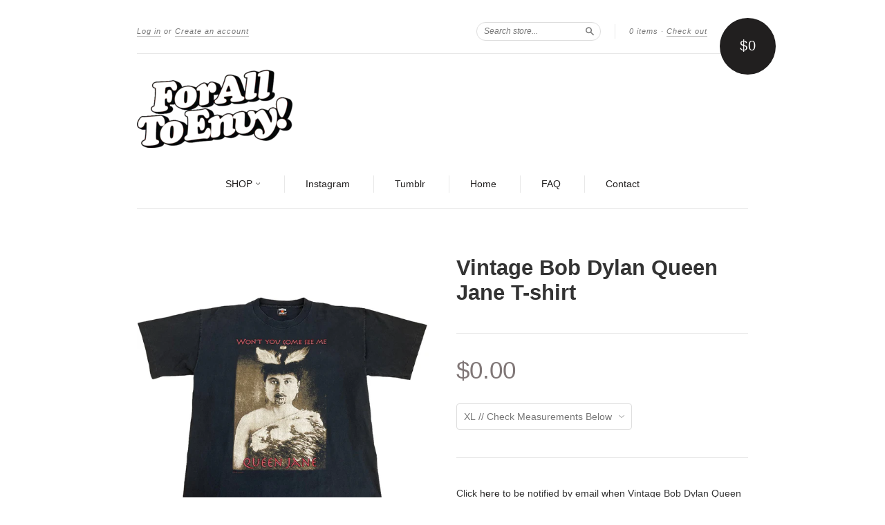

--- FILE ---
content_type: text/html; charset=utf-8
request_url: https://www.foralltoenvy.com/products/vintage-bob-dylan-queen-jane-t-shirt
body_size: 15394
content:
<!doctype html>
<!--[if lt IE 7]> <html class="no-touch no-js lt-ie9 lt-ie8 lt-ie7" lang="en"> <![endif]-->
<!--[if IE 7]> <html class="no-touch no-js lt-ie9 lt-ie8" lang="en"> <![endif]-->
<!--[if IE 8]> <html class="no-touch no-js lt-ie9" lang="en"> <![endif]-->
<!--[if IE 9]> <html class="ie9 no-touch no-js"> <![endif]-->
<!--[if (gt IE 9)|!(IE)]><!--> <html class="no-touch no-js"> <!--<![endif]-->

<head>
  <meta charset="UTF-8">
  <meta http-equiv='X-UA-Compatible' content='IE=edge,chrome=1'>
  <link rel="shortcut icon" type="image/png" href="//www.foralltoenvy.com/cdn/shop/t/3/assets/favicon.png?v=1328">

  <title>
    Vintage Bob Dylan Queen Jane T-shirt &ndash; For All To Envy 
  </title>

  
  <meta name="description" content="Vintage Bob Dylan Queen Jane T-shirt">
  

  <link rel="canonical" href="https://www.foralltoenvy.com/products/vintage-bob-dylan-queen-jane-t-shirt">
  <meta name="viewport" content="width=device-width,initial-scale=1">

  

  <meta property="og:type" content="product">
  <meta property="og:title" content="Vintage Bob Dylan Queen Jane T-shirt">
  
  <meta property="og:image" content="http://www.foralltoenvy.com/cdn/shop/files/28B0D889-0F50-4AAE-B9D6-4B679BACA375_c0cd396a-47c7-4245-bd1b-758f45b859b5_grande.jpg?v=1697823110">
  <meta property="og:image:secure_url" content="https://www.foralltoenvy.com/cdn/shop/files/28B0D889-0F50-4AAE-B9D6-4B679BACA375_c0cd396a-47c7-4245-bd1b-758f45b859b5_grande.jpg?v=1697823110">
  
  <meta property="og:image" content="http://www.foralltoenvy.com/cdn/shop/files/551EB2EC-C645-4E51-9A7F-15873046E37B_1b6316cd-6e8d-45f5-b2b0-a40d515de217_grande.jpg?v=1697823110">
  <meta property="og:image:secure_url" content="https://www.foralltoenvy.com/cdn/shop/files/551EB2EC-C645-4E51-9A7F-15873046E37B_1b6316cd-6e8d-45f5-b2b0-a40d515de217_grande.jpg?v=1697823110">
  
  <meta property="og:image" content="http://www.foralltoenvy.com/cdn/shop/files/7DA4D626-AD87-43C3-8B0C-01450FC81F42_f05ed327-8578-4cb8-bcc5-281d9f518c57_grande.jpg?v=1697823110">
  <meta property="og:image:secure_url" content="https://www.foralltoenvy.com/cdn/shop/files/7DA4D626-AD87-43C3-8B0C-01450FC81F42_f05ed327-8578-4cb8-bcc5-281d9f518c57_grande.jpg?v=1697823110">
  
  <meta property="og:price:amount" content="0.00">
  <meta property="og:price:currency" content="USD">


  <meta property="og:description" content="Vintage Bob Dylan Queen Jane T-shirt">

  <meta property="og:url" content="https://www.foralltoenvy.com/products/vintage-bob-dylan-queen-jane-t-shirt">
  <meta property="og:site_name" content="For All To Envy ">

  


  <meta name="twitter:card" content="product">
  <meta name="twitter:title" content="Vintage Bob Dylan Queen Jane T-shirt">
  <meta name="twitter:description" content="Size: XL- 22&quot; x 29”Condition: Faded throughoutColor: Black  Brand: Signal SportDate: 1990&#39;sMaterial: 100% Cotton">
  <meta name="twitter:image" content="http://www.foralltoenvy.com/cdn/shop/files/28B0D889-0F50-4AAE-B9D6-4B679BACA375_c0cd396a-47c7-4245-bd1b-758f45b859b5_large.jpg?v=1697823110">
  <meta name="twitter:label1" content="PRICE">
  <meta name="twitter:data1" content="$0.00 USD">
  <meta name="twitter:label2" content="VENDOR">
  <meta name="twitter:data2" content="Vintage">




  <link href="//www.foralltoenvy.com/cdn/shop/t/3/assets/style.scss.css?v=155463154499407262821697400944" rel="stylesheet" type="text/css" media="all" />

  <script>window.performance && window.performance.mark && window.performance.mark('shopify.content_for_header.start');</script><meta id="shopify-digital-wallet" name="shopify-digital-wallet" content="/2178832/digital_wallets/dialog">
<meta name="shopify-checkout-api-token" content="dc6069b01061e1562a3007dd410e01bb">
<meta id="in-context-paypal-metadata" data-shop-id="2178832" data-venmo-supported="false" data-environment="production" data-locale="en_US" data-paypal-v4="true" data-currency="USD">
<link rel="alternate" type="application/json+oembed" href="https://www.foralltoenvy.com/products/vintage-bob-dylan-queen-jane-t-shirt.oembed">
<script async="async" src="/checkouts/internal/preloads.js?locale=en-US"></script>
<link rel="preconnect" href="https://shop.app" crossorigin="anonymous">
<script async="async" src="https://shop.app/checkouts/internal/preloads.js?locale=en-US&shop_id=2178832" crossorigin="anonymous"></script>
<script id="apple-pay-shop-capabilities" type="application/json">{"shopId":2178832,"countryCode":"US","currencyCode":"USD","merchantCapabilities":["supports3DS"],"merchantId":"gid:\/\/shopify\/Shop\/2178832","merchantName":"For All To Envy ","requiredBillingContactFields":["postalAddress","email"],"requiredShippingContactFields":["postalAddress","email"],"shippingType":"shipping","supportedNetworks":["visa","masterCard","amex","discover","elo","jcb"],"total":{"type":"pending","label":"For All To Envy ","amount":"1.00"},"shopifyPaymentsEnabled":true,"supportsSubscriptions":true}</script>
<script id="shopify-features" type="application/json">{"accessToken":"dc6069b01061e1562a3007dd410e01bb","betas":["rich-media-storefront-analytics"],"domain":"www.foralltoenvy.com","predictiveSearch":true,"shopId":2178832,"locale":"en"}</script>
<script>var Shopify = Shopify || {};
Shopify.shop = "for-all-to-envy.myshopify.com";
Shopify.locale = "en";
Shopify.currency = {"active":"USD","rate":"1.0"};
Shopify.country = "US";
Shopify.theme = {"name":"New Standard","id":8448033,"schema_name":null,"schema_version":null,"theme_store_id":429,"role":"main"};
Shopify.theme.handle = "null";
Shopify.theme.style = {"id":null,"handle":null};
Shopify.cdnHost = "www.foralltoenvy.com/cdn";
Shopify.routes = Shopify.routes || {};
Shopify.routes.root = "/";</script>
<script type="module">!function(o){(o.Shopify=o.Shopify||{}).modules=!0}(window);</script>
<script>!function(o){function n(){var o=[];function n(){o.push(Array.prototype.slice.apply(arguments))}return n.q=o,n}var t=o.Shopify=o.Shopify||{};t.loadFeatures=n(),t.autoloadFeatures=n()}(window);</script>
<script>
  window.ShopifyPay = window.ShopifyPay || {};
  window.ShopifyPay.apiHost = "shop.app\/pay";
  window.ShopifyPay.redirectState = null;
</script>
<script id="shop-js-analytics" type="application/json">{"pageType":"product"}</script>
<script defer="defer" async type="module" src="//www.foralltoenvy.com/cdn/shopifycloud/shop-js/modules/v2/client.init-shop-cart-sync_BApSsMSl.en.esm.js"></script>
<script defer="defer" async type="module" src="//www.foralltoenvy.com/cdn/shopifycloud/shop-js/modules/v2/chunk.common_CBoos6YZ.esm.js"></script>
<script type="module">
  await import("//www.foralltoenvy.com/cdn/shopifycloud/shop-js/modules/v2/client.init-shop-cart-sync_BApSsMSl.en.esm.js");
await import("//www.foralltoenvy.com/cdn/shopifycloud/shop-js/modules/v2/chunk.common_CBoos6YZ.esm.js");

  window.Shopify.SignInWithShop?.initShopCartSync?.({"fedCMEnabled":true,"windoidEnabled":true});

</script>
<script>
  window.Shopify = window.Shopify || {};
  if (!window.Shopify.featureAssets) window.Shopify.featureAssets = {};
  window.Shopify.featureAssets['shop-js'] = {"shop-cart-sync":["modules/v2/client.shop-cart-sync_DJczDl9f.en.esm.js","modules/v2/chunk.common_CBoos6YZ.esm.js"],"init-fed-cm":["modules/v2/client.init-fed-cm_BzwGC0Wi.en.esm.js","modules/v2/chunk.common_CBoos6YZ.esm.js"],"init-windoid":["modules/v2/client.init-windoid_BS26ThXS.en.esm.js","modules/v2/chunk.common_CBoos6YZ.esm.js"],"init-shop-email-lookup-coordinator":["modules/v2/client.init-shop-email-lookup-coordinator_DFwWcvrS.en.esm.js","modules/v2/chunk.common_CBoos6YZ.esm.js"],"shop-cash-offers":["modules/v2/client.shop-cash-offers_DthCPNIO.en.esm.js","modules/v2/chunk.common_CBoos6YZ.esm.js","modules/v2/chunk.modal_Bu1hFZFC.esm.js"],"shop-button":["modules/v2/client.shop-button_D_JX508o.en.esm.js","modules/v2/chunk.common_CBoos6YZ.esm.js"],"shop-toast-manager":["modules/v2/client.shop-toast-manager_tEhgP2F9.en.esm.js","modules/v2/chunk.common_CBoos6YZ.esm.js"],"avatar":["modules/v2/client.avatar_BTnouDA3.en.esm.js"],"pay-button":["modules/v2/client.pay-button_BuNmcIr_.en.esm.js","modules/v2/chunk.common_CBoos6YZ.esm.js"],"init-shop-cart-sync":["modules/v2/client.init-shop-cart-sync_BApSsMSl.en.esm.js","modules/v2/chunk.common_CBoos6YZ.esm.js"],"shop-login-button":["modules/v2/client.shop-login-button_DwLgFT0K.en.esm.js","modules/v2/chunk.common_CBoos6YZ.esm.js","modules/v2/chunk.modal_Bu1hFZFC.esm.js"],"init-customer-accounts-sign-up":["modules/v2/client.init-customer-accounts-sign-up_TlVCiykN.en.esm.js","modules/v2/client.shop-login-button_DwLgFT0K.en.esm.js","modules/v2/chunk.common_CBoos6YZ.esm.js","modules/v2/chunk.modal_Bu1hFZFC.esm.js"],"init-shop-for-new-customer-accounts":["modules/v2/client.init-shop-for-new-customer-accounts_DrjXSI53.en.esm.js","modules/v2/client.shop-login-button_DwLgFT0K.en.esm.js","modules/v2/chunk.common_CBoos6YZ.esm.js","modules/v2/chunk.modal_Bu1hFZFC.esm.js"],"init-customer-accounts":["modules/v2/client.init-customer-accounts_C0Oh2ljF.en.esm.js","modules/v2/client.shop-login-button_DwLgFT0K.en.esm.js","modules/v2/chunk.common_CBoos6YZ.esm.js","modules/v2/chunk.modal_Bu1hFZFC.esm.js"],"shop-follow-button":["modules/v2/client.shop-follow-button_C5D3XtBb.en.esm.js","modules/v2/chunk.common_CBoos6YZ.esm.js","modules/v2/chunk.modal_Bu1hFZFC.esm.js"],"checkout-modal":["modules/v2/client.checkout-modal_8TC_1FUY.en.esm.js","modules/v2/chunk.common_CBoos6YZ.esm.js","modules/v2/chunk.modal_Bu1hFZFC.esm.js"],"lead-capture":["modules/v2/client.lead-capture_D-pmUjp9.en.esm.js","modules/v2/chunk.common_CBoos6YZ.esm.js","modules/v2/chunk.modal_Bu1hFZFC.esm.js"],"shop-login":["modules/v2/client.shop-login_BmtnoEUo.en.esm.js","modules/v2/chunk.common_CBoos6YZ.esm.js","modules/v2/chunk.modal_Bu1hFZFC.esm.js"],"payment-terms":["modules/v2/client.payment-terms_BHOWV7U_.en.esm.js","modules/v2/chunk.common_CBoos6YZ.esm.js","modules/v2/chunk.modal_Bu1hFZFC.esm.js"]};
</script>
<script>(function() {
  var isLoaded = false;
  function asyncLoad() {
    if (isLoaded) return;
    isLoaded = true;
    var urls = ["https:\/\/cdn-spurit.com\/in-stock-reminder\/js\/common.js?shop=for-all-to-envy.myshopify.com"];
    for (var i = 0; i < urls.length; i++) {
      var s = document.createElement('script');
      s.type = 'text/javascript';
      s.async = true;
      s.src = urls[i];
      var x = document.getElementsByTagName('script')[0];
      x.parentNode.insertBefore(s, x);
    }
  };
  if(window.attachEvent) {
    window.attachEvent('onload', asyncLoad);
  } else {
    window.addEventListener('load', asyncLoad, false);
  }
})();</script>
<script id="__st">var __st={"a":2178832,"offset":-28800,"reqid":"8669fac7-a7c4-4fab-8bab-64dfe0d217e6-1768923960","pageurl":"www.foralltoenvy.com\/products\/vintage-bob-dylan-queen-jane-t-shirt","u":"1a026febba6e","p":"product","rtyp":"product","rid":7624629256367};</script>
<script>window.ShopifyPaypalV4VisibilityTracking = true;</script>
<script id="captcha-bootstrap">!function(){'use strict';const t='contact',e='account',n='new_comment',o=[[t,t],['blogs',n],['comments',n],[t,'customer']],c=[[e,'customer_login'],[e,'guest_login'],[e,'recover_customer_password'],[e,'create_customer']],r=t=>t.map((([t,e])=>`form[action*='/${t}']:not([data-nocaptcha='true']) input[name='form_type'][value='${e}']`)).join(','),a=t=>()=>t?[...document.querySelectorAll(t)].map((t=>t.form)):[];function s(){const t=[...o],e=r(t);return a(e)}const i='password',u='form_key',d=['recaptcha-v3-token','g-recaptcha-response','h-captcha-response',i],f=()=>{try{return window.sessionStorage}catch{return}},m='__shopify_v',_=t=>t.elements[u];function p(t,e,n=!1){try{const o=window.sessionStorage,c=JSON.parse(o.getItem(e)),{data:r}=function(t){const{data:e,action:n}=t;return t[m]||n?{data:e,action:n}:{data:t,action:n}}(c);for(const[e,n]of Object.entries(r))t.elements[e]&&(t.elements[e].value=n);n&&o.removeItem(e)}catch(o){console.error('form repopulation failed',{error:o})}}const l='form_type',E='cptcha';function T(t){t.dataset[E]=!0}const w=window,h=w.document,L='Shopify',v='ce_forms',y='captcha';let A=!1;((t,e)=>{const n=(g='f06e6c50-85a8-45c8-87d0-21a2b65856fe',I='https://cdn.shopify.com/shopifycloud/storefront-forms-hcaptcha/ce_storefront_forms_captcha_hcaptcha.v1.5.2.iife.js',D={infoText:'Protected by hCaptcha',privacyText:'Privacy',termsText:'Terms'},(t,e,n)=>{const o=w[L][v],c=o.bindForm;if(c)return c(t,g,e,D).then(n);var r;o.q.push([[t,g,e,D],n]),r=I,A||(h.body.append(Object.assign(h.createElement('script'),{id:'captcha-provider',async:!0,src:r})),A=!0)});var g,I,D;w[L]=w[L]||{},w[L][v]=w[L][v]||{},w[L][v].q=[],w[L][y]=w[L][y]||{},w[L][y].protect=function(t,e){n(t,void 0,e),T(t)},Object.freeze(w[L][y]),function(t,e,n,w,h,L){const[v,y,A,g]=function(t,e,n){const i=e?o:[],u=t?c:[],d=[...i,...u],f=r(d),m=r(i),_=r(d.filter((([t,e])=>n.includes(e))));return[a(f),a(m),a(_),s()]}(w,h,L),I=t=>{const e=t.target;return e instanceof HTMLFormElement?e:e&&e.form},D=t=>v().includes(t);t.addEventListener('submit',(t=>{const e=I(t);if(!e)return;const n=D(e)&&!e.dataset.hcaptchaBound&&!e.dataset.recaptchaBound,o=_(e),c=g().includes(e)&&(!o||!o.value);(n||c)&&t.preventDefault(),c&&!n&&(function(t){try{if(!f())return;!function(t){const e=f();if(!e)return;const n=_(t);if(!n)return;const o=n.value;o&&e.removeItem(o)}(t);const e=Array.from(Array(32),(()=>Math.random().toString(36)[2])).join('');!function(t,e){_(t)||t.append(Object.assign(document.createElement('input'),{type:'hidden',name:u})),t.elements[u].value=e}(t,e),function(t,e){const n=f();if(!n)return;const o=[...t.querySelectorAll(`input[type='${i}']`)].map((({name:t})=>t)),c=[...d,...o],r={};for(const[a,s]of new FormData(t).entries())c.includes(a)||(r[a]=s);n.setItem(e,JSON.stringify({[m]:1,action:t.action,data:r}))}(t,e)}catch(e){console.error('failed to persist form',e)}}(e),e.submit())}));const S=(t,e)=>{t&&!t.dataset[E]&&(n(t,e.some((e=>e===t))),T(t))};for(const o of['focusin','change'])t.addEventListener(o,(t=>{const e=I(t);D(e)&&S(e,y())}));const B=e.get('form_key'),M=e.get(l),P=B&&M;t.addEventListener('DOMContentLoaded',(()=>{const t=y();if(P)for(const e of t)e.elements[l].value===M&&p(e,B);[...new Set([...A(),...v().filter((t=>'true'===t.dataset.shopifyCaptcha))])].forEach((e=>S(e,t)))}))}(h,new URLSearchParams(w.location.search),n,t,e,['guest_login'])})(!0,!0)}();</script>
<script integrity="sha256-4kQ18oKyAcykRKYeNunJcIwy7WH5gtpwJnB7kiuLZ1E=" data-source-attribution="shopify.loadfeatures" defer="defer" src="//www.foralltoenvy.com/cdn/shopifycloud/storefront/assets/storefront/load_feature-a0a9edcb.js" crossorigin="anonymous"></script>
<script crossorigin="anonymous" defer="defer" src="//www.foralltoenvy.com/cdn/shopifycloud/storefront/assets/shopify_pay/storefront-65b4c6d7.js?v=20250812"></script>
<script data-source-attribution="shopify.dynamic_checkout.dynamic.init">var Shopify=Shopify||{};Shopify.PaymentButton=Shopify.PaymentButton||{isStorefrontPortableWallets:!0,init:function(){window.Shopify.PaymentButton.init=function(){};var t=document.createElement("script");t.src="https://www.foralltoenvy.com/cdn/shopifycloud/portable-wallets/latest/portable-wallets.en.js",t.type="module",document.head.appendChild(t)}};
</script>
<script data-source-attribution="shopify.dynamic_checkout.buyer_consent">
  function portableWalletsHideBuyerConsent(e){var t=document.getElementById("shopify-buyer-consent"),n=document.getElementById("shopify-subscription-policy-button");t&&n&&(t.classList.add("hidden"),t.setAttribute("aria-hidden","true"),n.removeEventListener("click",e))}function portableWalletsShowBuyerConsent(e){var t=document.getElementById("shopify-buyer-consent"),n=document.getElementById("shopify-subscription-policy-button");t&&n&&(t.classList.remove("hidden"),t.removeAttribute("aria-hidden"),n.addEventListener("click",e))}window.Shopify?.PaymentButton&&(window.Shopify.PaymentButton.hideBuyerConsent=portableWalletsHideBuyerConsent,window.Shopify.PaymentButton.showBuyerConsent=portableWalletsShowBuyerConsent);
</script>
<script data-source-attribution="shopify.dynamic_checkout.cart.bootstrap">document.addEventListener("DOMContentLoaded",(function(){function t(){return document.querySelector("shopify-accelerated-checkout-cart, shopify-accelerated-checkout")}if(t())Shopify.PaymentButton.init();else{new MutationObserver((function(e,n){t()&&(Shopify.PaymentButton.init(),n.disconnect())})).observe(document.body,{childList:!0,subtree:!0})}}));
</script>
<link id="shopify-accelerated-checkout-styles" rel="stylesheet" media="screen" href="https://www.foralltoenvy.com/cdn/shopifycloud/portable-wallets/latest/accelerated-checkout-backwards-compat.css" crossorigin="anonymous">
<style id="shopify-accelerated-checkout-cart">
        #shopify-buyer-consent {
  margin-top: 1em;
  display: inline-block;
  width: 100%;
}

#shopify-buyer-consent.hidden {
  display: none;
}

#shopify-subscription-policy-button {
  background: none;
  border: none;
  padding: 0;
  text-decoration: underline;
  font-size: inherit;
  cursor: pointer;
}

#shopify-subscription-policy-button::before {
  box-shadow: none;
}

      </style>

<script>window.performance && window.performance.mark && window.performance.mark('shopify.content_for_header.end');</script>

  

<!--[if lt IE 9]>
<script src="//html5shiv.googlecode.com/svn/trunk/html5.js" type="text/javascript"></script>
<script src="//www.foralltoenvy.com/cdn/shop/t/3/assets/respond.min.js?v=52248677837542619231408998562" type="text/javascript"></script>
<link href="//www.foralltoenvy.com/cdn/shop/t/3/assets/respond-proxy.html" id="respond-proxy" rel="respond-proxy" />
<link href="//www.foralltoenvy.com/search?q=2d4c6150753fcf69d384ffe10882f64e" id="respond-redirect" rel="respond-redirect" />
<script src="//www.foralltoenvy.com/search?q=2d4c6150753fcf69d384ffe10882f64e" type="text/javascript"></script>
<![endif]-->
<!--[if lt IE 8]>
<script src="//www.foralltoenvy.com/cdn/shop/t/3/assets/json2.js?v=154133857350868653501408998561" type="text/javascript"></script>
<![endif]-->



  





  <script src="//ajax.googleapis.com/ajax/libs/jquery/1.11.0/jquery.min.js" type="text/javascript"></script>
  <script src="//www.foralltoenvy.com/cdn/shop/t/3/assets/modernizr.min.js?v=26620055551102246001408998562" type="text/javascript"></script>

  

<link href="https://monorail-edge.shopifysvc.com" rel="dns-prefetch">
<script>(function(){if ("sendBeacon" in navigator && "performance" in window) {try {var session_token_from_headers = performance.getEntriesByType('navigation')[0].serverTiming.find(x => x.name == '_s').description;} catch {var session_token_from_headers = undefined;}var session_cookie_matches = document.cookie.match(/_shopify_s=([^;]*)/);var session_token_from_cookie = session_cookie_matches && session_cookie_matches.length === 2 ? session_cookie_matches[1] : "";var session_token = session_token_from_headers || session_token_from_cookie || "";function handle_abandonment_event(e) {var entries = performance.getEntries().filter(function(entry) {return /monorail-edge.shopifysvc.com/.test(entry.name);});if (!window.abandonment_tracked && entries.length === 0) {window.abandonment_tracked = true;var currentMs = Date.now();var navigation_start = performance.timing.navigationStart;var payload = {shop_id: 2178832,url: window.location.href,navigation_start,duration: currentMs - navigation_start,session_token,page_type: "product"};window.navigator.sendBeacon("https://monorail-edge.shopifysvc.com/v1/produce", JSON.stringify({schema_id: "online_store_buyer_site_abandonment/1.1",payload: payload,metadata: {event_created_at_ms: currentMs,event_sent_at_ms: currentMs}}));}}window.addEventListener('pagehide', handle_abandonment_event);}}());</script>
<script id="web-pixels-manager-setup">(function e(e,d,r,n,o){if(void 0===o&&(o={}),!Boolean(null===(a=null===(i=window.Shopify)||void 0===i?void 0:i.analytics)||void 0===a?void 0:a.replayQueue)){var i,a;window.Shopify=window.Shopify||{};var t=window.Shopify;t.analytics=t.analytics||{};var s=t.analytics;s.replayQueue=[],s.publish=function(e,d,r){return s.replayQueue.push([e,d,r]),!0};try{self.performance.mark("wpm:start")}catch(e){}var l=function(){var e={modern:/Edge?\/(1{2}[4-9]|1[2-9]\d|[2-9]\d{2}|\d{4,})\.\d+(\.\d+|)|Firefox\/(1{2}[4-9]|1[2-9]\d|[2-9]\d{2}|\d{4,})\.\d+(\.\d+|)|Chrom(ium|e)\/(9{2}|\d{3,})\.\d+(\.\d+|)|(Maci|X1{2}).+ Version\/(15\.\d+|(1[6-9]|[2-9]\d|\d{3,})\.\d+)([,.]\d+|)( \(\w+\)|)( Mobile\/\w+|) Safari\/|Chrome.+OPR\/(9{2}|\d{3,})\.\d+\.\d+|(CPU[ +]OS|iPhone[ +]OS|CPU[ +]iPhone|CPU IPhone OS|CPU iPad OS)[ +]+(15[._]\d+|(1[6-9]|[2-9]\d|\d{3,})[._]\d+)([._]\d+|)|Android:?[ /-](13[3-9]|1[4-9]\d|[2-9]\d{2}|\d{4,})(\.\d+|)(\.\d+|)|Android.+Firefox\/(13[5-9]|1[4-9]\d|[2-9]\d{2}|\d{4,})\.\d+(\.\d+|)|Android.+Chrom(ium|e)\/(13[3-9]|1[4-9]\d|[2-9]\d{2}|\d{4,})\.\d+(\.\d+|)|SamsungBrowser\/([2-9]\d|\d{3,})\.\d+/,legacy:/Edge?\/(1[6-9]|[2-9]\d|\d{3,})\.\d+(\.\d+|)|Firefox\/(5[4-9]|[6-9]\d|\d{3,})\.\d+(\.\d+|)|Chrom(ium|e)\/(5[1-9]|[6-9]\d|\d{3,})\.\d+(\.\d+|)([\d.]+$|.*Safari\/(?![\d.]+ Edge\/[\d.]+$))|(Maci|X1{2}).+ Version\/(10\.\d+|(1[1-9]|[2-9]\d|\d{3,})\.\d+)([,.]\d+|)( \(\w+\)|)( Mobile\/\w+|) Safari\/|Chrome.+OPR\/(3[89]|[4-9]\d|\d{3,})\.\d+\.\d+|(CPU[ +]OS|iPhone[ +]OS|CPU[ +]iPhone|CPU IPhone OS|CPU iPad OS)[ +]+(10[._]\d+|(1[1-9]|[2-9]\d|\d{3,})[._]\d+)([._]\d+|)|Android:?[ /-](13[3-9]|1[4-9]\d|[2-9]\d{2}|\d{4,})(\.\d+|)(\.\d+|)|Mobile Safari.+OPR\/([89]\d|\d{3,})\.\d+\.\d+|Android.+Firefox\/(13[5-9]|1[4-9]\d|[2-9]\d{2}|\d{4,})\.\d+(\.\d+|)|Android.+Chrom(ium|e)\/(13[3-9]|1[4-9]\d|[2-9]\d{2}|\d{4,})\.\d+(\.\d+|)|Android.+(UC? ?Browser|UCWEB|U3)[ /]?(15\.([5-9]|\d{2,})|(1[6-9]|[2-9]\d|\d{3,})\.\d+)\.\d+|SamsungBrowser\/(5\.\d+|([6-9]|\d{2,})\.\d+)|Android.+MQ{2}Browser\/(14(\.(9|\d{2,})|)|(1[5-9]|[2-9]\d|\d{3,})(\.\d+|))(\.\d+|)|K[Aa][Ii]OS\/(3\.\d+|([4-9]|\d{2,})\.\d+)(\.\d+|)/},d=e.modern,r=e.legacy,n=navigator.userAgent;return n.match(d)?"modern":n.match(r)?"legacy":"unknown"}(),u="modern"===l?"modern":"legacy",c=(null!=n?n:{modern:"",legacy:""})[u],f=function(e){return[e.baseUrl,"/wpm","/b",e.hashVersion,"modern"===e.buildTarget?"m":"l",".js"].join("")}({baseUrl:d,hashVersion:r,buildTarget:u}),m=function(e){var d=e.version,r=e.bundleTarget,n=e.surface,o=e.pageUrl,i=e.monorailEndpoint;return{emit:function(e){var a=e.status,t=e.errorMsg,s=(new Date).getTime(),l=JSON.stringify({metadata:{event_sent_at_ms:s},events:[{schema_id:"web_pixels_manager_load/3.1",payload:{version:d,bundle_target:r,page_url:o,status:a,surface:n,error_msg:t},metadata:{event_created_at_ms:s}}]});if(!i)return console&&console.warn&&console.warn("[Web Pixels Manager] No Monorail endpoint provided, skipping logging."),!1;try{return self.navigator.sendBeacon.bind(self.navigator)(i,l)}catch(e){}var u=new XMLHttpRequest;try{return u.open("POST",i,!0),u.setRequestHeader("Content-Type","text/plain"),u.send(l),!0}catch(e){return console&&console.warn&&console.warn("[Web Pixels Manager] Got an unhandled error while logging to Monorail."),!1}}}}({version:r,bundleTarget:l,surface:e.surface,pageUrl:self.location.href,monorailEndpoint:e.monorailEndpoint});try{o.browserTarget=l,function(e){var d=e.src,r=e.async,n=void 0===r||r,o=e.onload,i=e.onerror,a=e.sri,t=e.scriptDataAttributes,s=void 0===t?{}:t,l=document.createElement("script"),u=document.querySelector("head"),c=document.querySelector("body");if(l.async=n,l.src=d,a&&(l.integrity=a,l.crossOrigin="anonymous"),s)for(var f in s)if(Object.prototype.hasOwnProperty.call(s,f))try{l.dataset[f]=s[f]}catch(e){}if(o&&l.addEventListener("load",o),i&&l.addEventListener("error",i),u)u.appendChild(l);else{if(!c)throw new Error("Did not find a head or body element to append the script");c.appendChild(l)}}({src:f,async:!0,onload:function(){if(!function(){var e,d;return Boolean(null===(d=null===(e=window.Shopify)||void 0===e?void 0:e.analytics)||void 0===d?void 0:d.initialized)}()){var d=window.webPixelsManager.init(e)||void 0;if(d){var r=window.Shopify.analytics;r.replayQueue.forEach((function(e){var r=e[0],n=e[1],o=e[2];d.publishCustomEvent(r,n,o)})),r.replayQueue=[],r.publish=d.publishCustomEvent,r.visitor=d.visitor,r.initialized=!0}}},onerror:function(){return m.emit({status:"failed",errorMsg:"".concat(f," has failed to load")})},sri:function(e){var d=/^sha384-[A-Za-z0-9+/=]+$/;return"string"==typeof e&&d.test(e)}(c)?c:"",scriptDataAttributes:o}),m.emit({status:"loading"})}catch(e){m.emit({status:"failed",errorMsg:(null==e?void 0:e.message)||"Unknown error"})}}})({shopId: 2178832,storefrontBaseUrl: "https://www.foralltoenvy.com",extensionsBaseUrl: "https://extensions.shopifycdn.com/cdn/shopifycloud/web-pixels-manager",monorailEndpoint: "https://monorail-edge.shopifysvc.com/unstable/produce_batch",surface: "storefront-renderer",enabledBetaFlags: ["2dca8a86"],webPixelsConfigList: [{"id":"77463727","eventPayloadVersion":"v1","runtimeContext":"LAX","scriptVersion":"1","type":"CUSTOM","privacyPurposes":["ANALYTICS"],"name":"Google Analytics tag (migrated)"},{"id":"shopify-app-pixel","configuration":"{}","eventPayloadVersion":"v1","runtimeContext":"STRICT","scriptVersion":"0450","apiClientId":"shopify-pixel","type":"APP","privacyPurposes":["ANALYTICS","MARKETING"]},{"id":"shopify-custom-pixel","eventPayloadVersion":"v1","runtimeContext":"LAX","scriptVersion":"0450","apiClientId":"shopify-pixel","type":"CUSTOM","privacyPurposes":["ANALYTICS","MARKETING"]}],isMerchantRequest: false,initData: {"shop":{"name":"For All To Envy ","paymentSettings":{"currencyCode":"USD"},"myshopifyDomain":"for-all-to-envy.myshopify.com","countryCode":"US","storefrontUrl":"https:\/\/www.foralltoenvy.com"},"customer":null,"cart":null,"checkout":null,"productVariants":[{"price":{"amount":0.0,"currencyCode":"USD"},"product":{"title":"Vintage Bob Dylan Queen Jane T-shirt","vendor":"Vintage","id":"7624629256367","untranslatedTitle":"Vintage Bob Dylan Queen Jane T-shirt","url":"\/products\/vintage-bob-dylan-queen-jane-t-shirt","type":"T-Shirt"},"id":"42814804197551","image":{"src":"\/\/www.foralltoenvy.com\/cdn\/shop\/files\/28B0D889-0F50-4AAE-B9D6-4B679BACA375_c0cd396a-47c7-4245-bd1b-758f45b859b5.jpg?v=1697823110"},"sku":"BobDylan","title":"XL \/\/ Check Measurements Below","untranslatedTitle":"XL \/\/ Check Measurements Below"}],"purchasingCompany":null},},"https://www.foralltoenvy.com/cdn","fcfee988w5aeb613cpc8e4bc33m6693e112",{"modern":"","legacy":""},{"shopId":"2178832","storefrontBaseUrl":"https:\/\/www.foralltoenvy.com","extensionBaseUrl":"https:\/\/extensions.shopifycdn.com\/cdn\/shopifycloud\/web-pixels-manager","surface":"storefront-renderer","enabledBetaFlags":"[\"2dca8a86\"]","isMerchantRequest":"false","hashVersion":"fcfee988w5aeb613cpc8e4bc33m6693e112","publish":"custom","events":"[[\"page_viewed\",{}],[\"product_viewed\",{\"productVariant\":{\"price\":{\"amount\":0.0,\"currencyCode\":\"USD\"},\"product\":{\"title\":\"Vintage Bob Dylan Queen Jane T-shirt\",\"vendor\":\"Vintage\",\"id\":\"7624629256367\",\"untranslatedTitle\":\"Vintage Bob Dylan Queen Jane T-shirt\",\"url\":\"\/products\/vintage-bob-dylan-queen-jane-t-shirt\",\"type\":\"T-Shirt\"},\"id\":\"42814804197551\",\"image\":{\"src\":\"\/\/www.foralltoenvy.com\/cdn\/shop\/files\/28B0D889-0F50-4AAE-B9D6-4B679BACA375_c0cd396a-47c7-4245-bd1b-758f45b859b5.jpg?v=1697823110\"},\"sku\":\"BobDylan\",\"title\":\"XL \/\/ Check Measurements Below\",\"untranslatedTitle\":\"XL \/\/ Check Measurements Below\"}}]]"});</script><script>
  window.ShopifyAnalytics = window.ShopifyAnalytics || {};
  window.ShopifyAnalytics.meta = window.ShopifyAnalytics.meta || {};
  window.ShopifyAnalytics.meta.currency = 'USD';
  var meta = {"product":{"id":7624629256367,"gid":"gid:\/\/shopify\/Product\/7624629256367","vendor":"Vintage","type":"T-Shirt","handle":"vintage-bob-dylan-queen-jane-t-shirt","variants":[{"id":42814804197551,"price":0,"name":"Vintage Bob Dylan Queen Jane T-shirt - XL \/\/ Check Measurements Below","public_title":"XL \/\/ Check Measurements Below","sku":"BobDylan"}],"remote":false},"page":{"pageType":"product","resourceType":"product","resourceId":7624629256367,"requestId":"8669fac7-a7c4-4fab-8bab-64dfe0d217e6-1768923960"}};
  for (var attr in meta) {
    window.ShopifyAnalytics.meta[attr] = meta[attr];
  }
</script>
<script class="analytics">
  (function () {
    var customDocumentWrite = function(content) {
      var jquery = null;

      if (window.jQuery) {
        jquery = window.jQuery;
      } else if (window.Checkout && window.Checkout.$) {
        jquery = window.Checkout.$;
      }

      if (jquery) {
        jquery('body').append(content);
      }
    };

    var hasLoggedConversion = function(token) {
      if (token) {
        return document.cookie.indexOf('loggedConversion=' + token) !== -1;
      }
      return false;
    }

    var setCookieIfConversion = function(token) {
      if (token) {
        var twoMonthsFromNow = new Date(Date.now());
        twoMonthsFromNow.setMonth(twoMonthsFromNow.getMonth() + 2);

        document.cookie = 'loggedConversion=' + token + '; expires=' + twoMonthsFromNow;
      }
    }

    var trekkie = window.ShopifyAnalytics.lib = window.trekkie = window.trekkie || [];
    if (trekkie.integrations) {
      return;
    }
    trekkie.methods = [
      'identify',
      'page',
      'ready',
      'track',
      'trackForm',
      'trackLink'
    ];
    trekkie.factory = function(method) {
      return function() {
        var args = Array.prototype.slice.call(arguments);
        args.unshift(method);
        trekkie.push(args);
        return trekkie;
      };
    };
    for (var i = 0; i < trekkie.methods.length; i++) {
      var key = trekkie.methods[i];
      trekkie[key] = trekkie.factory(key);
    }
    trekkie.load = function(config) {
      trekkie.config = config || {};
      trekkie.config.initialDocumentCookie = document.cookie;
      var first = document.getElementsByTagName('script')[0];
      var script = document.createElement('script');
      script.type = 'text/javascript';
      script.onerror = function(e) {
        var scriptFallback = document.createElement('script');
        scriptFallback.type = 'text/javascript';
        scriptFallback.onerror = function(error) {
                var Monorail = {
      produce: function produce(monorailDomain, schemaId, payload) {
        var currentMs = new Date().getTime();
        var event = {
          schema_id: schemaId,
          payload: payload,
          metadata: {
            event_created_at_ms: currentMs,
            event_sent_at_ms: currentMs
          }
        };
        return Monorail.sendRequest("https://" + monorailDomain + "/v1/produce", JSON.stringify(event));
      },
      sendRequest: function sendRequest(endpointUrl, payload) {
        // Try the sendBeacon API
        if (window && window.navigator && typeof window.navigator.sendBeacon === 'function' && typeof window.Blob === 'function' && !Monorail.isIos12()) {
          var blobData = new window.Blob([payload], {
            type: 'text/plain'
          });

          if (window.navigator.sendBeacon(endpointUrl, blobData)) {
            return true;
          } // sendBeacon was not successful

        } // XHR beacon

        var xhr = new XMLHttpRequest();

        try {
          xhr.open('POST', endpointUrl);
          xhr.setRequestHeader('Content-Type', 'text/plain');
          xhr.send(payload);
        } catch (e) {
          console.log(e);
        }

        return false;
      },
      isIos12: function isIos12() {
        return window.navigator.userAgent.lastIndexOf('iPhone; CPU iPhone OS 12_') !== -1 || window.navigator.userAgent.lastIndexOf('iPad; CPU OS 12_') !== -1;
      }
    };
    Monorail.produce('monorail-edge.shopifysvc.com',
      'trekkie_storefront_load_errors/1.1',
      {shop_id: 2178832,
      theme_id: 8448033,
      app_name: "storefront",
      context_url: window.location.href,
      source_url: "//www.foralltoenvy.com/cdn/s/trekkie.storefront.cd680fe47e6c39ca5d5df5f0a32d569bc48c0f27.min.js"});

        };
        scriptFallback.async = true;
        scriptFallback.src = '//www.foralltoenvy.com/cdn/s/trekkie.storefront.cd680fe47e6c39ca5d5df5f0a32d569bc48c0f27.min.js';
        first.parentNode.insertBefore(scriptFallback, first);
      };
      script.async = true;
      script.src = '//www.foralltoenvy.com/cdn/s/trekkie.storefront.cd680fe47e6c39ca5d5df5f0a32d569bc48c0f27.min.js';
      first.parentNode.insertBefore(script, first);
    };
    trekkie.load(
      {"Trekkie":{"appName":"storefront","development":false,"defaultAttributes":{"shopId":2178832,"isMerchantRequest":null,"themeId":8448033,"themeCityHash":"1140922861873745960","contentLanguage":"en","currency":"USD","eventMetadataId":"d4abd47d-65a7-461e-8d41-a4d148365d42"},"isServerSideCookieWritingEnabled":true,"monorailRegion":"shop_domain","enabledBetaFlags":["65f19447"]},"Session Attribution":{},"S2S":{"facebookCapiEnabled":false,"source":"trekkie-storefront-renderer","apiClientId":580111}}
    );

    var loaded = false;
    trekkie.ready(function() {
      if (loaded) return;
      loaded = true;

      window.ShopifyAnalytics.lib = window.trekkie;

      var originalDocumentWrite = document.write;
      document.write = customDocumentWrite;
      try { window.ShopifyAnalytics.merchantGoogleAnalytics.call(this); } catch(error) {};
      document.write = originalDocumentWrite;

      window.ShopifyAnalytics.lib.page(null,{"pageType":"product","resourceType":"product","resourceId":7624629256367,"requestId":"8669fac7-a7c4-4fab-8bab-64dfe0d217e6-1768923960","shopifyEmitted":true});

      var match = window.location.pathname.match(/checkouts\/(.+)\/(thank_you|post_purchase)/)
      var token = match? match[1]: undefined;
      if (!hasLoggedConversion(token)) {
        setCookieIfConversion(token);
        window.ShopifyAnalytics.lib.track("Viewed Product",{"currency":"USD","variantId":42814804197551,"productId":7624629256367,"productGid":"gid:\/\/shopify\/Product\/7624629256367","name":"Vintage Bob Dylan Queen Jane T-shirt - XL \/\/ Check Measurements Below","price":"0.00","sku":"BobDylan","brand":"Vintage","variant":"XL \/\/ Check Measurements Below","category":"T-Shirt","nonInteraction":true,"remote":false},undefined,undefined,{"shopifyEmitted":true});
      window.ShopifyAnalytics.lib.track("monorail:\/\/trekkie_storefront_viewed_product\/1.1",{"currency":"USD","variantId":42814804197551,"productId":7624629256367,"productGid":"gid:\/\/shopify\/Product\/7624629256367","name":"Vintage Bob Dylan Queen Jane T-shirt - XL \/\/ Check Measurements Below","price":"0.00","sku":"BobDylan","brand":"Vintage","variant":"XL \/\/ Check Measurements Below","category":"T-Shirt","nonInteraction":true,"remote":false,"referer":"https:\/\/www.foralltoenvy.com\/products\/vintage-bob-dylan-queen-jane-t-shirt"});
      }
    });


        var eventsListenerScript = document.createElement('script');
        eventsListenerScript.async = true;
        eventsListenerScript.src = "//www.foralltoenvy.com/cdn/shopifycloud/storefront/assets/shop_events_listener-3da45d37.js";
        document.getElementsByTagName('head')[0].appendChild(eventsListenerScript);

})();</script>
  <script>
  if (!window.ga || (window.ga && typeof window.ga !== 'function')) {
    window.ga = function ga() {
      (window.ga.q = window.ga.q || []).push(arguments);
      if (window.Shopify && window.Shopify.analytics && typeof window.Shopify.analytics.publish === 'function') {
        window.Shopify.analytics.publish("ga_stub_called", {}, {sendTo: "google_osp_migration"});
      }
      console.error("Shopify's Google Analytics stub called with:", Array.from(arguments), "\nSee https://help.shopify.com/manual/promoting-marketing/pixels/pixel-migration#google for more information.");
    };
    if (window.Shopify && window.Shopify.analytics && typeof window.Shopify.analytics.publish === 'function') {
      window.Shopify.analytics.publish("ga_stub_initialized", {}, {sendTo: "google_osp_migration"});
    }
  }
</script>
<script
  defer
  src="https://www.foralltoenvy.com/cdn/shopifycloud/perf-kit/shopify-perf-kit-3.0.4.min.js"
  data-application="storefront-renderer"
  data-shop-id="2178832"
  data-render-region="gcp-us-central1"
  data-page-type="product"
  data-theme-instance-id="8448033"
  data-theme-name=""
  data-theme-version=""
  data-monorail-region="shop_domain"
  data-resource-timing-sampling-rate="10"
  data-shs="true"
  data-shs-beacon="true"
  data-shs-export-with-fetch="true"
  data-shs-logs-sample-rate="1"
  data-shs-beacon-endpoint="https://www.foralltoenvy.com/api/collect"
></script>
</head>

<body id="vintage-bob-dylan-queen-jane-t-shirt" class="template-product">

  <div class="wrapper">

    <header class="site-header">

      <div class="cart-summary accent-text">

        
          <p class="large--left medium-down--hide">
          
            <a href="/account/login" id="customer_login_link">Log in</a> or <a href="/account/register" id="customer_register_link">Create an account</a>
          
          </p>
        

        

        <p id="cart-count" class="large--right">
          <a class="no-underline" href="/cart">0 items<span id="cart-total-small">($0.00)</span></a> ·
          <a href="/cart">Check out</a>
        </p>

        <form action="/search" method="get" id="search-form" role="search" class="large--right">
            <input name="q" type="text" id="search-field" placeholder="Search store..." class="hint">
            <button type="submit" value="" name="submit" id="search-submit" class="icon-fallback-text">
                <span class="icon icon-search" aria-hidden="true"></span>
                <span class="fallback-text">Search</span>
            </button>
        </form>

        <a href="/cart" id="cart-total">
          
            <span id="cart-price">$0</span>
          
        </a>

      </div>

      
      <div class="grid-full nav-bar">
        <div class="grid-item  col-12">
          
            <a id="logo" href="/" role="banner">
              <img src="//www.foralltoenvy.com/cdn/shop/t/3/assets/logo.png?v=90142086105237426291409154252" alt="For All To Envy " />
            </a>
          

          
        </div>
        <div class="grid-item  col-12">
          <nav id="navWrap" role="navigation">
            <ul id="nav">
              
                
                
                
                
                <li class="nav-item first has-dropdown">
                  <a class="nav-item-link" href="/collections/view-all">SHOP <span class="icon icon-arrow-down" aria-hidden="true"></span></a>
                  
                  <ul class="sub-nav">
                    
                    <li class="sub-nav-item first">
                      <a class="sub-nav-item-link first " href="/collections/for-all-to-envy">For All To Envy</a>
                    </li>
                    
                    <li class="sub-nav-item">
                      <a class="sub-nav-item-link  " href="/collections/frontpage">Vintage Snapbacks</a>
                    </li>
                    
                    <li class="sub-nav-item">
                      <a class="sub-nav-item-link  " href="/collections/jerseys">Vintage Jerseys</a>
                    </li>
                    
                    <li class="sub-nav-item">
                      <a class="sub-nav-item-link  " href="/collections/t-shirts">Vintage T-Shirts</a>
                    </li>
                    
                    <li class="sub-nav-item">
                      <a class="sub-nav-item-link  " href="/collections/jackets">Vintage Jackets/Sweatshirts</a>
                    </li>
                    
                    <li class="sub-nav-item">
                      <a class="sub-nav-item-link  " href="/collections/hip-hop">Vintage Rap/Hip Hop/R&B</a>
                    </li>
                    
                    <li class="sub-nav-item">
                      <a class="sub-nav-item-link  " href="/collections/wwf">Vintage WWF/Boxing</a>
                    </li>
                    
                    <li class="sub-nav-item">
                      <a class="sub-nav-item-link  " href="/collections/accessories">Vintage Accessories</a>
                    </li>
                    
                    <li class="sub-nav-item last">
                      <a class="sub-nav-item-link  last" href="/collections/gift-card">Gift Cards</a>
                    </li>
                    
                  </ul>
                  
                </li>
              
                
                
                
                
                <li class="nav-item">
                  <a class="nav-item-link" href="http://instagram.com/foralltoenvy">Instagram</a>
                  
                </li>
              
                
                
                
                
                <li class="nav-item">
                  <a class="nav-item-link" href="http://foralltoenvy.tumblr.com/">Tumblr</a>
                  
                </li>
              
                
                
                
                
                <li class="nav-item">
                  <a class="nav-item-link" href="/">Home</a>
                  
                </li>
              
                
                
                
                
                <li class="nav-item">
                  <a class="nav-item-link" href="/pages/about-us">FAQ</a>
                  
                </li>
              
                
                
                
                
                <li class="nav-item">
                  <a class="nav-item-link" href="/pages/contact-us">Contact</a>
                  
                </li>
              
            </ul>
          </nav>
        </div>
      </div>

    </header>

    <div id="content" role="main">
      
        <div class="clearfix" id="product-content" itemscope itemtype="http://schema.org/Product">
  <meta itemprop="url" content="https://www.foralltoenvy.com/products/vintage-bob-dylan-queen-jane-t-shirt">
  <meta itemprop="image" content="//www.foralltoenvy.com/cdn/shop/files/28B0D889-0F50-4AAE-B9D6-4B679BACA375_c0cd396a-47c7-4245-bd1b-758f45b859b5_grande.jpg?v=1697823110">

  
  

    <div class="grid">

      <div id="product-photos" class="grid-item col-6 small--col-12">
        

        
          <div id="product-photo-container">
            
              <img src="//www.foralltoenvy.com/cdn/shop/files/28B0D889-0F50-4AAE-B9D6-4B679BACA375_c0cd396a-47c7-4245-bd1b-758f45b859b5_grande.jpg?v=1697823110" alt="Vintage Bob Dylan Queen Jane T-shirt" data-image-id="36883357302959" id="productPhotoImg">
            
          </div>

          
            <ul id="product-photo-thumbs" class="clearfix">
              
                <li class="product-photo-thumb">
                  <a class="gallery" href="//www.foralltoenvy.com/cdn/shop/files/28B0D889-0F50-4AAE-B9D6-4B679BACA375_c0cd396a-47c7-4245-bd1b-758f45b859b5_1024x1024.jpg?v=1697823110" data-image-id="36883357302959">
                    <img src="//www.foralltoenvy.com/cdn/shop/files/28B0D889-0F50-4AAE-B9D6-4B679BACA375_c0cd396a-47c7-4245-bd1b-758f45b859b5_compact.jpg?v=1697823110" alt="Vintage Bob Dylan Queen Jane T-shirt">
                  </a>
                </li>
              
                <li class="product-photo-thumb">
                  <a class="gallery" href="//www.foralltoenvy.com/cdn/shop/files/551EB2EC-C645-4E51-9A7F-15873046E37B_1b6316cd-6e8d-45f5-b2b0-a40d515de217_1024x1024.jpg?v=1697823110" data-image-id="36883357335727">
                    <img src="//www.foralltoenvy.com/cdn/shop/files/551EB2EC-C645-4E51-9A7F-15873046E37B_1b6316cd-6e8d-45f5-b2b0-a40d515de217_compact.jpg?v=1697823110" alt="Vintage Bob Dylan Queen Jane T-shirt">
                  </a>
                </li>
              
                <li class="product-photo-thumb">
                  <a class="gallery" href="//www.foralltoenvy.com/cdn/shop/files/7DA4D626-AD87-43C3-8B0C-01450FC81F42_f05ed327-8578-4cb8-bcc5-281d9f518c57_1024x1024.jpg?v=1697823110" data-image-id="36883357368495">
                    <img src="//www.foralltoenvy.com/cdn/shop/files/7DA4D626-AD87-43C3-8B0C-01450FC81F42_f05ed327-8578-4cb8-bcc5-281d9f518c57_compact.jpg?v=1697823110" alt="Vintage Bob Dylan Queen Jane T-shirt">
                  </a>
                </li>
              
                <li class="product-photo-thumb">
                  <a class="gallery" href="//www.foralltoenvy.com/cdn/shop/files/4AD5996F-B743-4C55-B423-CE77C5B9ED1B_c5abf612-8d81-4013-8fa8-46507fa09812_1024x1024.jpg?v=1697823110" data-image-id="36883357401263">
                    <img src="//www.foralltoenvy.com/cdn/shop/files/4AD5996F-B743-4C55-B423-CE77C5B9ED1B_c5abf612-8d81-4013-8fa8-46507fa09812_compact.jpg?v=1697823110" alt="Vintage Bob Dylan Queen Jane T-shirt">
                  </a>
                </li>
              
            </ul>
            <ul id="lightbox" class="hidden">
              
                <li>
                  <a href="//www.foralltoenvy.com/cdn/shop/files/28B0D889-0F50-4AAE-B9D6-4B679BACA375_c0cd396a-47c7-4245-bd1b-758f45b859b5_1024x1024.jpg?v=1697823110" rel="gallery" data-image-id="36883357302959"></a>
                </li>
              
                <li>
                  <a href="//www.foralltoenvy.com/cdn/shop/files/551EB2EC-C645-4E51-9A7F-15873046E37B_1b6316cd-6e8d-45f5-b2b0-a40d515de217_1024x1024.jpg?v=1697823110" rel="gallery" data-image-id="36883357335727"></a>
                </li>
              
                <li>
                  <a href="//www.foralltoenvy.com/cdn/shop/files/7DA4D626-AD87-43C3-8B0C-01450FC81F42_f05ed327-8578-4cb8-bcc5-281d9f518c57_1024x1024.jpg?v=1697823110" rel="gallery" data-image-id="36883357368495"></a>
                </li>
              
                <li>
                  <a href="//www.foralltoenvy.com/cdn/shop/files/4AD5996F-B743-4C55-B423-CE77C5B9ED1B_c5abf612-8d81-4013-8fa8-46507fa09812_1024x1024.jpg?v=1697823110" rel="gallery" data-image-id="36883357401263"></a>
                </li>
              
            </ul>
          

        
      </div><!-- #product-photos -->

      <div class="grid-item col-6 small--col-12">

        <h1 itemprop="name">Vintage Bob Dylan Queen Jane T-shirt</h1>
        

        <hr>

        

        <div id="product-prices" itemprop="offers" itemscope itemtype="http://schema.org/Offer">
          <meta itemprop="priceCurrency" content="USD">
          
            <link itemprop="availability" href="http://schema.org/OutOfStock">
          
          <p id="product-price">
            
              <span class="product-price" itemprop="price">$0.00</span>
            
          </p>
        </div>

        <hr class="hr--small hr--invisible">

        
        

        <div class="">
          <div class="select-wrappers">
            <select id="product-select" name="id" class="hidden">
              
              <option selected value="42814804197551">XL // Check Measurements Below - $0.00</option>
              
            </select>
          </div>
          
          <hr>
        </div>

        

        

        <div id="backorder" class="hidden">
          <p><span id="selected-variant"></span> is back-ordered. We will ship it separately in 10 to 15 days.</p>
          <hr>
        </div>

        
          
          <div id="sold-out">
            <form method="post" action="/contact#contact_form" id="contact_form" accept-charset="UTF-8" class="contact-form"><input type="hidden" name="form_type" value="contact" /><input type="hidden" name="utf8" value="✓" />
  
  <p>Click <a id="notify-me" href="#">here</a> to be notified by email when Vintage Bob Dylan Queen Jane T-shirt becomes available.</p>
  
  
  
  <div id="notify-me-wrapper" class="clearfix" style="display:none; margin:10px 0;">
    
    <input style="float:left; width:200px;" required="required" type="email" name="contact[email]" placeholder="your@email.com" class="styled-input" value="">
    
    <input type="hidden" name="contact[body]" value="Please notify me when Vintage Bob Dylan Queen Jane T-shirt becomes available.">
    <input style="float:left; margin-left:5px;" class="btn styled-submit" type="submit" value="Send">
  </div>
  
  <script>
  jQuery('#notify-me').click(function() {
    
    jQuery('#notify-me-wrapper').fadeIn();
    
    return false;
  } );
  </script>
</form>

          </div>
          
        

        <button type="submit" name="add" id="add" class="btn">
          <span id="addText">Add to Cart</span>
        </button>

        <hr>

        
          <div id="product-description" class="below">
            <h3>Description</h3>
            <div id="full_description" class="rte" itemprop="description">
              <p><meta charset="utf-8"><strong>Size:</strong><span> XL- 22" x 29”</span><br><strong>Condition:</strong><span> Faded throughout</span><br><strong>Color:</strong><span> Black  </span><br><strong>Brand: </strong>Signal Sport<br><strong>Date:</strong><span> 1990's</span><br><strong>Material:</strong><span> 100% Cotton</span></p>
            </div><!-- #full_description rte -->
          </div>

          
            <hr>
            <h4>Share this product</h4>
            




<div class="social-sharing is-clean" data-permalink="https://www.foralltoenvy.com/products/vintage-bob-dylan-queen-jane-t-shirt">

  
    <a target="_blank" href="//www.facebook.com/sharer.php?u=https://www.foralltoenvy.com/products/vintage-bob-dylan-queen-jane-t-shirt" class="share-facebook">
      <span class="icon icon-facebook"></span>
      <span class="share-title">Share</span>
      
        <span class="share-count">0</span>
      
    </a>
  

  
    <a target="_blank" href="//twitter.com/share?url=https://www.foralltoenvy.com/products/vintage-bob-dylan-queen-jane-t-shirt&amp;text=Vintage Bob Dylan Queen Jane T-shirt" class="share-twitter">
      <span class="icon icon-twitter"></span>
      <span class="share-title">Tweet</span>
      
        <span class="share-count">0</span>
      
    </a>
  

  

    
      <a target="_blank" href="//pinterest.com/pin/create/button/?url=https://www.foralltoenvy.com/products/vintage-bob-dylan-queen-jane-t-shirt&amp;media=//www.foralltoenvy.com/cdn/shop/files/28B0D889-0F50-4AAE-B9D6-4B679BACA375_c0cd396a-47c7-4245-bd1b-758f45b859b5_1024x1024.jpg?v=1697823110&amp;description=Vintage Bob Dylan Queen Jane T-shirt" class="share-pinterest">
        <span class="icon icon-pinterest"></span>
        <span class="share-title">Pin it</span>
        
          <span class="share-count">0</span>
        
      </a>
    

    
      <a target="_blank" href="http://www.thefancy.com/fancyit?ItemURL=https://www.foralltoenvy.com/products/vintage-bob-dylan-queen-jane-t-shirt&amp;Title=Vintage Bob Dylan Queen Jane T-shirt&amp;Category=Other&amp;ImageURL=//www.foralltoenvy.com/cdn/shop/files/28B0D889-0F50-4AAE-B9D6-4B679BACA375_c0cd396a-47c7-4245-bd1b-758f45b859b5_1024x1024.jpg?v=1697823110" class="share-fancy">
        <span class="icon icon-fancy"></span>
        <span class="share-title">Fancy</span>
      </a>
    

  

  
    <a target="_blank" href="//plus.google.com/share?url=https://www.foralltoenvy.com/products/vintage-bob-dylan-queen-jane-t-shirt" class="share-google">
      <!-- Cannot get Google+ share count with JS yet -->
      <span class="icon icon-google"></span>
      
        <span class="share-count">+1</span>
      
    </a>
  

</div>


          
        
      </div>

    </div>

  

  

</div><!-- #product-content -->


  

  

  

  
    

    <hr>

    <div class="related-products-container">
      <h3>You Might Also Like</h3>
      <div class="grid-uniform related-products-list product-list">

        
        
          
            
              
              



<div class="grid-item large--col-3 medium--col-4 small--col-6 sold-out">

  <div class="coll-image-wrap">
    <a href="/collections/archive/products/vintage-deion-sanders-atlanta-falcons-t-shirt-1">
    
      
      <span class="sold-out-overlay" href="/collections/archive/products/vintage-deion-sanders-atlanta-falcons-t-shirt-1">
        <span><em>Sold Out</em></span>
      </span>
      
    
    
      <img src="//www.foralltoenvy.com/cdn/shop/files/Photoroom_006_20250529_123454_large.jpg?v=1753248529" alt="Vintage Deion Sanders Atlanta Falcons T-shirt">
    </a>
  </div><!-- .coll-image-wrap -->

  <div class="coll-prod-caption">
    
    <a class="coll-prod-buy styled-small-button disabled" href="/collections/archive/products/vintage-deion-sanders-atlanta-falcons-t-shirt-1">
      Sold Out
    </a>
    
    <div class="coll-prod-meta ">
      <h5><a href="/collections/archive/products/vintage-deion-sanders-atlanta-falcons-t-shirt-1">Vintage Deion Sanders Atlanta Falcons T-shirt</a></h5>
      
      <p class="coll-prod-price accent-text">
        
        $0.00
      </p>
      
    </div><!-- .coll-prod-meta -->

  </div><!-- .coll-prod-caption -->

</div>

            
          
        
          
            
              
              



<div class="grid-item large--col-3 medium--col-4 small--col-6 sold-out">

  <div class="coll-image-wrap">
    <a href="/collections/archive/products/vintage-eric-davis-reds-caricature-t-shirt-1">
    
      
      <span class="sold-out-overlay" href="/collections/archive/products/vintage-eric-davis-reds-caricature-t-shirt-1">
        <span><em>Sold Out</em></span>
      </span>
      
    
    
      <img src="//www.foralltoenvy.com/cdn/shop/files/Photoroom_004_20250703_114919_large.jpg?v=1751745473" alt="Vintage Eric Davis Reds Caricature T-shirt">
    </a>
  </div><!-- .coll-image-wrap -->

  <div class="coll-prod-caption">
    
    <a class="coll-prod-buy styled-small-button disabled" href="/collections/archive/products/vintage-eric-davis-reds-caricature-t-shirt-1">
      Sold Out
    </a>
    
    <div class="coll-prod-meta ">
      <h5><a href="/collections/archive/products/vintage-eric-davis-reds-caricature-t-shirt-1">Vintage Eric Davis Reds Caricature T-shirt</a></h5>
      
      <p class="coll-prod-price accent-text">
        
        $0.00
      </p>
      
    </div><!-- .coll-prod-meta -->

  </div><!-- .coll-prod-caption -->

</div>

            
          
        
          
            
              
              



<div class="grid-item large--col-3 medium--col-4 small--col-6 sold-out">

  <div class="coll-image-wrap">
    <a href="/collections/archive/products/vintage-randall-cunningham-eagles-t-shirt-2">
    
      
      <span class="sold-out-overlay" href="/collections/archive/products/vintage-randall-cunningham-eagles-t-shirt-2">
        <span><em>Sold Out</em></span>
      </span>
      
    
    
      <img src="//www.foralltoenvy.com/cdn/shop/files/Photoroom_000_20241109_102241_large.jpg?v=1731352415" alt="Vintage Randall Cunningham Eagles T-shirt">
    </a>
  </div><!-- .coll-image-wrap -->

  <div class="coll-prod-caption">
    
    <a class="coll-prod-buy styled-small-button disabled" href="/collections/archive/products/vintage-randall-cunningham-eagles-t-shirt-2">
      Sold Out
    </a>
    
    <div class="coll-prod-meta ">
      <h5><a href="/collections/archive/products/vintage-randall-cunningham-eagles-t-shirt-2">Vintage Randall Cunningham Eagles T-shirt</a></h5>
      
      <p class="coll-prod-price accent-text">
        
        $0.00
      </p>
      
    </div><!-- .coll-prod-meta -->

  </div><!-- .coll-prod-caption -->

</div>

            
          
        
          
            
              
              



<div class="grid-item large--col-3 medium--col-4 small--col-6 sold-out">

  <div class="coll-image-wrap">
    <a href="/collections/archive/products/vintage-nike-flight-jacket-1">
    
      
      <span class="sold-out-overlay" href="/collections/archive/products/vintage-nike-flight-jacket-1">
        <span><em>Sold Out</em></span>
      </span>
      
    
    
      <img src="//www.foralltoenvy.com/cdn/shop/files/Photoroom_003_20251022_112019_large.jpg?v=1763948023" alt="Vintage Nike Flight Jacket">
    </a>
  </div><!-- .coll-image-wrap -->

  <div class="coll-prod-caption">
    
    <a class="coll-prod-buy styled-small-button disabled" href="/collections/archive/products/vintage-nike-flight-jacket-1">
      Sold Out
    </a>
    
    <div class="coll-prod-meta ">
      <h5><a href="/collections/archive/products/vintage-nike-flight-jacket-1">Vintage Nike Flight Jacket</a></h5>
      
      <p class="coll-prod-price accent-text">
        
        $0.00
      </p>
      
    </div><!-- .coll-prod-meta -->

  </div><!-- .coll-prod-caption -->

</div>

            
          
        
          
            
          
        

      </div>
    </div><!-- #additional-products-container -->

  


<hr>
<div class="accent-text" id="breadcrumbs">
   <span><a href="/">Home</a></span>
   
      
      <span class="sep">/</span> <span><a href="/collections">Collections</a></span> <span class="sep">/</span> <span><a href="/collections/archive">Archive</a></span>
      
      <span class="sep">/</span> <span>Vintage Bob Dylan Queen Jane T-shirt</span>
   
</div>


<script src="//www.foralltoenvy.com/cdn/shopifycloud/storefront/assets/themes_support/option_selection-b017cd28.js" type="text/javascript"></script>
<script>
$(function() {

  var selectCallback = function(variant, selector) {

    var $add = $('#add'),
        $addText = $('#addText'),
        $backorder = $('#backorder'),
        $price = $('#product-price'),
        $featuredImage = $('#productPhotoImg');

    if (variant) {

      // Update variant image, if one is set
      // Call standard.switchImage function in shop.js
      if (variant.featured_image) {
        var newImg = variant.featured_image,
            el = $featuredImage[0];
        Shopify.Image.switchImage(newImg, el, standard.switchImage);
      }

      if (variant.available) {

        // Selected a valid variant that is available
        $addText.text('Add to Cart');
        $add.removeClass('disabled').removeAttr('disabled').fadeTo(200,1);

        // If item is back ordered yet can still be ordered, we'll show special message
        if (variant.inventory_management && variant.inventory_quantity <= 0) {
          $('#selected-variant').html("Vintage Bob Dylan Queen Jane T-shirt" + ' - ' + variant.title);
          $backorder.removeClass('hidden').fadeTo(200,1);
        } else {
          $backorder.fadeTo(200,0).addClass('hidden');
        }

      } else {
        // Variant is sold out
        $backorder.fadeTo(200,0).addClass('hidden');
        $addText.text('Sold Out');
        $add.addClass('disabled').attr('disabled', 'disabled').fadeTo(200,0.5);
      }

      // Whether the variant is in stock or not, we can update the price and compare at price
      if ( variant.compare_at_price > variant.price ) {
        // Update price field
        $price.html('<span class="product-price on-sale">'+ Shopify.formatMoney(variant.price, "${{amount}}") +'</span>'+'&nbsp;<span class="product-compare-price">'+Shopify.formatMoney(variant.compare_at_price, "${{amount}}")+ '</span>');
      } else {
        // Update price field
        $price.html('<span class="product-price">'+ Shopify.formatMoney(variant.price, "${{amount}}") + '</span>' );
      }

      

    } else {
      // variant doesn't exist
      $backorder.fadeTo(200,0).addClass('hidden');
      $addText.text('Unavailable');
      $add.addClass('disabled').attr('disabled', 'disabled').fadeTo(200,0.5);
    }

  };

  new Shopify.OptionSelectors('product-select', {
    product: {"id":7624629256367,"title":"Vintage Bob Dylan Queen Jane T-shirt","handle":"vintage-bob-dylan-queen-jane-t-shirt","description":"\u003cp\u003e\u003cmeta charset=\"utf-8\"\u003e\u003cstrong\u003eSize:\u003c\/strong\u003e\u003cspan\u003e XL- 22\" x 29”\u003c\/span\u003e\u003cbr\u003e\u003cstrong\u003eCondition:\u003c\/strong\u003e\u003cspan\u003e Faded throughout\u003c\/span\u003e\u003cbr\u003e\u003cstrong\u003eColor:\u003c\/strong\u003e\u003cspan\u003e Black  \u003c\/span\u003e\u003cbr\u003e\u003cstrong\u003eBrand: \u003c\/strong\u003eSignal Sport\u003cbr\u003e\u003cstrong\u003eDate:\u003c\/strong\u003e\u003cspan\u003e 1990's\u003c\/span\u003e\u003cbr\u003e\u003cstrong\u003eMaterial:\u003c\/strong\u003e\u003cspan\u003e 100% Cotton\u003c\/span\u003e\u003c\/p\u003e","published_at":"2023-10-20T12:50:39-07:00","created_at":"2023-10-20T10:31:40-07:00","vendor":"Vintage","type":"T-Shirt","tags":["90's","Tshirt","Vintage"],"price":0,"price_min":0,"price_max":0,"available":false,"price_varies":false,"compare_at_price":null,"compare_at_price_min":0,"compare_at_price_max":0,"compare_at_price_varies":false,"variants":[{"id":42814804197551,"title":"XL \/\/ Check Measurements Below","option1":"XL \/\/ Check Measurements Below","option2":null,"option3":null,"sku":"BobDylan","requires_shipping":true,"taxable":true,"featured_image":null,"available":false,"name":"Vintage Bob Dylan Queen Jane T-shirt - XL \/\/ Check Measurements Below","public_title":"XL \/\/ Check Measurements Below","options":["XL \/\/ Check Measurements Below"],"price":0,"weight":45,"compare_at_price":null,"inventory_quantity":0,"inventory_management":"shopify","inventory_policy":"deny","barcode":"","requires_selling_plan":false,"selling_plan_allocations":[]}],"images":["\/\/www.foralltoenvy.com\/cdn\/shop\/files\/28B0D889-0F50-4AAE-B9D6-4B679BACA375_c0cd396a-47c7-4245-bd1b-758f45b859b5.jpg?v=1697823110","\/\/www.foralltoenvy.com\/cdn\/shop\/files\/551EB2EC-C645-4E51-9A7F-15873046E37B_1b6316cd-6e8d-45f5-b2b0-a40d515de217.jpg?v=1697823110","\/\/www.foralltoenvy.com\/cdn\/shop\/files\/7DA4D626-AD87-43C3-8B0C-01450FC81F42_f05ed327-8578-4cb8-bcc5-281d9f518c57.jpg?v=1697823110","\/\/www.foralltoenvy.com\/cdn\/shop\/files\/4AD5996F-B743-4C55-B423-CE77C5B9ED1B_c5abf612-8d81-4013-8fa8-46507fa09812.jpg?v=1697823110"],"featured_image":"\/\/www.foralltoenvy.com\/cdn\/shop\/files\/28B0D889-0F50-4AAE-B9D6-4B679BACA375_c0cd396a-47c7-4245-bd1b-758f45b859b5.jpg?v=1697823110","options":["Title"],"media":[{"alt":null,"id":29348187930799,"position":1,"preview_image":{"aspect_ratio":1.0,"height":1747,"width":1747,"src":"\/\/www.foralltoenvy.com\/cdn\/shop\/files\/28B0D889-0F50-4AAE-B9D6-4B679BACA375_c0cd396a-47c7-4245-bd1b-758f45b859b5.jpg?v=1697823110"},"aspect_ratio":1.0,"height":1747,"media_type":"image","src":"\/\/www.foralltoenvy.com\/cdn\/shop\/files\/28B0D889-0F50-4AAE-B9D6-4B679BACA375_c0cd396a-47c7-4245-bd1b-758f45b859b5.jpg?v=1697823110","width":1747},{"alt":null,"id":29348187963567,"position":2,"preview_image":{"aspect_ratio":1.0,"height":1456,"width":1456,"src":"\/\/www.foralltoenvy.com\/cdn\/shop\/files\/551EB2EC-C645-4E51-9A7F-15873046E37B_1b6316cd-6e8d-45f5-b2b0-a40d515de217.jpg?v=1697823110"},"aspect_ratio":1.0,"height":1456,"media_type":"image","src":"\/\/www.foralltoenvy.com\/cdn\/shop\/files\/551EB2EC-C645-4E51-9A7F-15873046E37B_1b6316cd-6e8d-45f5-b2b0-a40d515de217.jpg?v=1697823110","width":1456},{"alt":null,"id":29348187996335,"position":3,"preview_image":{"aspect_ratio":1.0,"height":3023,"width":3023,"src":"\/\/www.foralltoenvy.com\/cdn\/shop\/files\/7DA4D626-AD87-43C3-8B0C-01450FC81F42_f05ed327-8578-4cb8-bcc5-281d9f518c57.jpg?v=1697823110"},"aspect_ratio":1.0,"height":3023,"media_type":"image","src":"\/\/www.foralltoenvy.com\/cdn\/shop\/files\/7DA4D626-AD87-43C3-8B0C-01450FC81F42_f05ed327-8578-4cb8-bcc5-281d9f518c57.jpg?v=1697823110","width":3023},{"alt":null,"id":29348188029103,"position":4,"preview_image":{"aspect_ratio":1.0,"height":1102,"width":1102,"src":"\/\/www.foralltoenvy.com\/cdn\/shop\/files\/4AD5996F-B743-4C55-B423-CE77C5B9ED1B_c5abf612-8d81-4013-8fa8-46507fa09812.jpg?v=1697823110"},"aspect_ratio":1.0,"height":1102,"media_type":"image","src":"\/\/www.foralltoenvy.com\/cdn\/shop\/files\/4AD5996F-B743-4C55-B423-CE77C5B9ED1B_c5abf612-8d81-4013-8fa8-46507fa09812.jpg?v=1697823110","width":1102}],"requires_selling_plan":false,"selling_plan_groups":[],"content":"\u003cp\u003e\u003cmeta charset=\"utf-8\"\u003e\u003cstrong\u003eSize:\u003c\/strong\u003e\u003cspan\u003e XL- 22\" x 29”\u003c\/span\u003e\u003cbr\u003e\u003cstrong\u003eCondition:\u003c\/strong\u003e\u003cspan\u003e Faded throughout\u003c\/span\u003e\u003cbr\u003e\u003cstrong\u003eColor:\u003c\/strong\u003e\u003cspan\u003e Black  \u003c\/span\u003e\u003cbr\u003e\u003cstrong\u003eBrand: \u003c\/strong\u003eSignal Sport\u003cbr\u003e\u003cstrong\u003eDate:\u003c\/strong\u003e\u003cspan\u003e 1990's\u003c\/span\u003e\u003cbr\u003e\u003cstrong\u003eMaterial:\u003c\/strong\u003e\u003cspan\u003e 100% Cotton\u003c\/span\u003e\u003c\/p\u003e"},
    onVariantSelected: selectCallback,
    enableHistoryState: true
  });

  // Add label if only one product option and it isn't 'Title'
  

});

Shopify.Image.preload(["\/\/www.foralltoenvy.com\/cdn\/shop\/files\/28B0D889-0F50-4AAE-B9D6-4B679BACA375_c0cd396a-47c7-4245-bd1b-758f45b859b5.jpg?v=1697823110","\/\/www.foralltoenvy.com\/cdn\/shop\/files\/551EB2EC-C645-4E51-9A7F-15873046E37B_1b6316cd-6e8d-45f5-b2b0-a40d515de217.jpg?v=1697823110","\/\/www.foralltoenvy.com\/cdn\/shop\/files\/7DA4D626-AD87-43C3-8B0C-01450FC81F42_f05ed327-8578-4cb8-bcc5-281d9f518c57.jpg?v=1697823110","\/\/www.foralltoenvy.com\/cdn\/shop\/files\/4AD5996F-B743-4C55-B423-CE77C5B9ED1B_c5abf612-8d81-4013-8fa8-46507fa09812.jpg?v=1697823110"], 'grande');
Shopify.Image.preload(["\/\/www.foralltoenvy.com\/cdn\/shop\/files\/28B0D889-0F50-4AAE-B9D6-4B679BACA375_c0cd396a-47c7-4245-bd1b-758f45b859b5.jpg?v=1697823110","\/\/www.foralltoenvy.com\/cdn\/shop\/files\/551EB2EC-C645-4E51-9A7F-15873046E37B_1b6316cd-6e8d-45f5-b2b0-a40d515de217.jpg?v=1697823110","\/\/www.foralltoenvy.com\/cdn\/shop\/files\/7DA4D626-AD87-43C3-8B0C-01450FC81F42_f05ed327-8578-4cb8-bcc5-281d9f518c57.jpg?v=1697823110","\/\/www.foralltoenvy.com\/cdn\/shop\/files\/4AD5996F-B743-4C55-B423-CE77C5B9ED1B_c5abf612-8d81-4013-8fa8-46507fa09812.jpg?v=1697823110"], '1024x1024');

</script>

      
    </div><!-- #content -->

    
      <footer id="footer">
        <div class="grid">
          
          
            <div class="grid-item col-4 medium--col-6 small--col-12 ft-module" id="contact-module">
              <h3>Contact Us</h3>

              <ul id="contact-details">
                
                <li class="cd-item-1" id="cd-address">
                  For All To Envy
                </li>
                
                
                
                
              </ul>
            </div>
          
          
            <div class="grid-item col-4 small--col-12 ft-module" id="mailing-list-module">
              
                <h3>Newsletter</h3>
              
              
                <p>We promise to only send you good things.</p>
              
              <form action="#" method="post" id="mc-embedded-subscribe-form" name="mc-embedded-subscribe-form" class="validate" target="_blank">
                <input type="email" placeholder="your@email.com" name="EMAIL" id="email-input">
                <input type="submit" class="btn styled-submit" value="Sign Up" name="subscribe" id="email-submit">
              </form>
            </div>
          
        </div>
      </footer><!-- #footer -->
      

      <div id="sub-footer">

        <div class="grid">
          
            <div class="grid-item col-12">
              <div class="footer-nav accent-text large--hide">
                
                  <a href="/account/login" id="customer_login_link">Log in</a>
                  <a href="/account/register" id="customer_register_link">Create an account</a>
                
              </div>
            </div>
          

          <div class="grid-item col-12 large--col-6">
            
              <div class="footer-nav accent-text" role="navigation">
                
                  <a href="/search" title="Search">Search</a>
                
                  <a href="/pages/about-us" title="About Us">About Us</a>
                
              </div>
            
            <p id="shopify-attr" class="accent-text" role="contentinfo">Copyright &copy; 2026 For All To Envy . <a target="_blank" rel="nofollow" href="https://www.shopify.com?utm_campaign=poweredby&amp;utm_medium=shopify&amp;utm_source=onlinestore">Ecommerce Software by Shopify</a>.</p>
          </div>
          
            <div class="grid-item col-12 large--col-6 large--text-right payment-types">
              
                <span>
                  <img src="//www.foralltoenvy.com/cdn/shopifycloud/storefront/assets/payment_icons/american_express-1efdc6a3.svg">
                </span>
              
                <span>
                  <img src="//www.foralltoenvy.com/cdn/shopifycloud/storefront/assets/payment_icons/apple_pay-1721ebad.svg">
                </span>
              
                <span>
                  <img src="//www.foralltoenvy.com/cdn/shopifycloud/storefront/assets/payment_icons/bancontact-13d5ac60.svg">
                </span>
              
                <span>
                  <img src="//www.foralltoenvy.com/cdn/shopifycloud/storefront/assets/payment_icons/diners_club-678e3046.svg">
                </span>
              
                <span>
                  <img src="//www.foralltoenvy.com/cdn/shopifycloud/storefront/assets/payment_icons/discover-59880595.svg">
                </span>
              
                <span>
                  <img src="//www.foralltoenvy.com/cdn/shopifycloud/storefront/assets/payment_icons/google_pay-34c30515.svg">
                </span>
              
                <span>
                  <img src="//www.foralltoenvy.com/cdn/shopifycloud/storefront/assets/payment_icons/ideal-506610f2.svg">
                </span>
              
                <span>
                  <img src="//www.foralltoenvy.com/cdn/shopifycloud/storefront/assets/payment_icons/master-54b5a7ce.svg">
                </span>
              
                <span>
                  <img src="//www.foralltoenvy.com/cdn/shopifycloud/storefront/assets/payment_icons/paypal-a7c68b85.svg">
                </span>
              
                <span>
                  <img src="//www.foralltoenvy.com/cdn/shopifycloud/storefront/assets/payment_icons/shopify_pay-925ab76d.svg">
                </span>
              
                <span>
                  <img src="//www.foralltoenvy.com/cdn/shopifycloud/storefront/assets/payment_icons/visa-65d650f7.svg">
                </span>
              
            </div>
          
        </div>

        <div class="footer-left-content">

        </div> <!-- #footer-left-content -->


      </div><!-- #sub-footer -->

    </div>

    
    
      <script src="//www.foralltoenvy.com/cdn/shop/t/3/assets/jquery.flexslider.min.js?v=33237652356059489871408998561" type="text/javascript"></script>
    
    
    
      <script src="//www.foralltoenvy.com/cdn/shop/t/3/assets/social-buttons.js?v=36107150885043399291408998564" type="text/javascript"></script>
    

    
    <script src="//www.foralltoenvy.com/cdn/shop/t/3/assets/plugins.js?v=68928021866246729461408998562" type="text/javascript"></script>
    <script src="//www.foralltoenvy.com/cdn/shop/t/3/assets/shop.js?v=26397719123732970851408998562" type="text/javascript"></script>

  </body>
</html>
